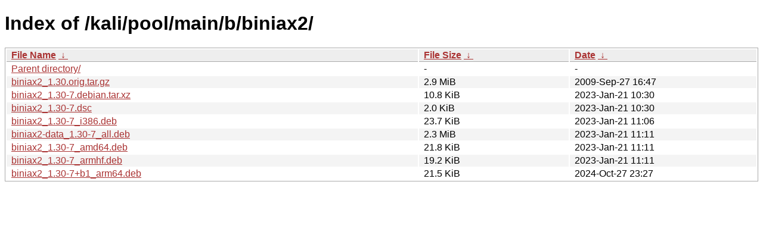

--- FILE ---
content_type: text/html
request_url: https://archive-4.kali.org/kali/pool/main/b/biniax2/?C=M&O=A
body_size: 908
content:
<!DOCTYPE html><html><head><meta http-equiv="content-type" content="text/html; charset=utf-8"><meta name="viewport" content="width=device-width"><style type="text/css">body,html {background:#fff;font-family:"Bitstream Vera Sans","Lucida Grande","Lucida Sans Unicode",Lucidux,Verdana,Lucida,sans-serif;}tr:nth-child(even) {background:#f4f4f4;}th,td {padding:0.1em 0.5em;}th {text-align:left;font-weight:bold;background:#eee;border-bottom:1px solid #aaa;}#list {border:1px solid #aaa;width:100%;}a {color:#a33;}a:hover {color:#e33;}</style>

<title>Index of /kali/pool/main/b/biniax2/</title>
</head><body><h1>Index of /kali/pool/main/b/biniax2/</h1>
<table id="list"><thead><tr><th style="width:55%"><a href="?C=N&amp;O=A">File Name</a>&nbsp;<a href="?C=N&amp;O=D">&nbsp;&darr;&nbsp;</a></th><th style="width:20%"><a href="?C=S&amp;O=A">File Size</a>&nbsp;<a href="?C=S&amp;O=D">&nbsp;&darr;&nbsp;</a></th><th style="width:25%"><a href="?C=M&amp;O=A">Date</a>&nbsp;<a href="?C=M&amp;O=D">&nbsp;&darr;&nbsp;</a></th></tr></thead>
<tbody><tr><td class="link"><a href="../?C=M&amp;O=A">Parent directory/</a></td><td class="size">-</td><td class="date">-</td></tr>
<tr><td class="link"><a href="biniax2_1.30.orig.tar.gz" title="biniax2_1.30.orig.tar.gz">biniax2_1.30.orig.tar.gz</a></td><td class="size">2.9 MiB</td><td class="date">2009-Sep-27 16:47</td></tr>
<tr><td class="link"><a href="biniax2_1.30-7.debian.tar.xz" title="biniax2_1.30-7.debian.tar.xz">biniax2_1.30-7.debian.tar.xz</a></td><td class="size">10.8 KiB</td><td class="date">2023-Jan-21 10:30</td></tr>
<tr><td class="link"><a href="biniax2_1.30-7.dsc" title="biniax2_1.30-7.dsc">biniax2_1.30-7.dsc</a></td><td class="size">2.0 KiB</td><td class="date">2023-Jan-21 10:30</td></tr>
<tr><td class="link"><a href="biniax2_1.30-7_i386.deb" title="biniax2_1.30-7_i386.deb">biniax2_1.30-7_i386.deb</a></td><td class="size">23.7 KiB</td><td class="date">2023-Jan-21 11:06</td></tr>
<tr><td class="link"><a href="biniax2-data_1.30-7_all.deb" title="biniax2-data_1.30-7_all.deb">biniax2-data_1.30-7_all.deb</a></td><td class="size">2.3 MiB</td><td class="date">2023-Jan-21 11:11</td></tr>
<tr><td class="link"><a href="biniax2_1.30-7_amd64.deb" title="biniax2_1.30-7_amd64.deb">biniax2_1.30-7_amd64.deb</a></td><td class="size">21.8 KiB</td><td class="date">2023-Jan-21 11:11</td></tr>
<tr><td class="link"><a href="biniax2_1.30-7_armhf.deb" title="biniax2_1.30-7_armhf.deb">biniax2_1.30-7_armhf.deb</a></td><td class="size">19.2 KiB</td><td class="date">2023-Jan-21 11:11</td></tr>
<tr><td class="link"><a href="biniax2_1.30-7%2Bb1_arm64.deb" title="biniax2_1.30-7+b1_arm64.deb">biniax2_1.30-7+b1_arm64.deb</a></td><td class="size">21.5 KiB</td><td class="date">2024-Oct-27 23:27</td></tr>
</tbody></table></body></html>